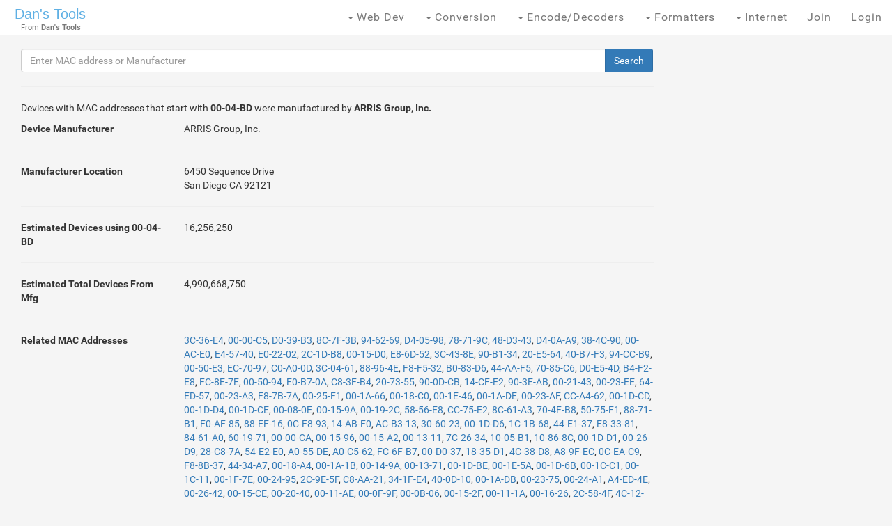

--- FILE ---
content_type: text/html; charset=UTF-8
request_url: https://www.cleancss.com/mac-lookup/00-04-BD
body_size: 8696
content:
<!DOCTYPE html>
<html lang="en">  <head>

  	<meta http-equiv="X-UA-Compatible" content="IE=edge">

<title>Mac Address 00-04-BD - ARRIS Group, Inc.</title>
  <meta name="description" content="Devices with the MAC addresses starting with 00-04-BD were manufactured by ARRIS Group, Inc.">
  <meta name="keywords" content="mac, address, oui, 00-04-BD, ARRIS Group, Inc.">
  <meta http-equiv="content-type" content="text/html; charset=UTF-8">
  <meta charset="UTF-8">
  <link rel="shortcut icon" href="//dpidudyah7i0b.cloudfront.net/favicon.ico" type="image/x-icon">
  <link rel="icon" href="//dpidudyah7i0b.cloudfront.net/favicon.ico" type="image/x-icon">
  <meta name="viewport" content="width=device-width, initial-scale=1.0">
  <meta name="google-site-verification" content="ZkllBXM0YaGbvtbUBWPeMrRH7sJOHSKErKPJ_bQA9zM" />


    <link rel="stylesheet" href="//netdna.bootstrapcdn.com/bootstrap/3.4.1/css/bootstrap.min.css">
	<link href="//netdna.bootstrapcdn.com/font-awesome/4.0.3/css/font-awesome.css" rel="stylesheet">
    <link rel="stylesheet" href="/bootsnipp-layout/bootsnipp.min.css">
  <script src="https://ajax.googleapis.com/ajax/libs/jquery/2.2.4/jquery.min.js"></script>
    <script async src="//netdna.bootstrapcdn.com/bootstrap/3.4.1/js/bootstrap.min.js"></script>
<!--  <script src="/js/forum.js"></script>-->
<script>
      window.onload = function() {
        setTimeout(function() {
          var ad = document.querySelector("ins.adsbygoogle[data-ad-slot='5700240528']");
          var promos = document.querySelectorAll(".erl");
	  for (var i = 0; i < promos.length; i++) {
		  var promo = promos[i];
		  if (ad && ad.innerHTML.replace(/\s/g, "").length == 0) {
	//            ad.style.cssText = 'display:block !important';
	            ad.parentElement.style.cssText = 'display:none !important';
		    promo.innerHTML = '<center>\
<div class="erl2" style="background-color:#FCFCFC;width: 728px;height:90px;padding:10px;border:1px solid #cccccc;text-align:left;">\
<h4 style="margin-top:0px;margin-bottom:2px">\
<i class="fa fa-list-alt"></i> <a href="http://www.danstools.com/keyword-tool/">Long Tail Keyword Tool</a></h4>\
Generate a suggested list of keywords for your SEO and Ad campaigns for free!\
</div>\
</center>';
		    promo.style.maxWidth= '';
		  } else if (promo) {
		    promo.innerHTML = '<center>\
<div class="erl2" style="background-color:#FCFCFC;width: 728px;height:90px;padding:10px;border:1px solid #cccccc;text-align:left;">\
<h5 style="margin-top:0px;margin-bottom:2px">\
<i class="fa fa-list-alt glyphicon glyphicon-list-alt"></i> <a href="http://www.danstools.com/keyword-tool/">Long Tail Keyword Tool</a></h5>\
Generate a suggested list of keywords for your SEO and Ad campaigns for free!\
</div>\
</center>';
		    var promotwo = document.querySelector(".erl2");
		    promotwo.style.width= '';
		  }
	  }
        }, 1000); 
      }; 

        

</script>
<script>
  (function(i,s,o,g,r,a,m){i['GoogleAnalyticsObject']=r;i[r]=i[r]||function(){
  (i[r].q=i[r].q||[]).push(arguments)},i[r].l=1*new Date();a=s.createElement(o),
  m=s.getElementsByTagName(o)[0];a.async=1;a.src=g;m.parentNode.insertBefore(a,m)
  })(window,document,'script','//www.google-analytics.com/analytics.js','ga');

  ga('create', 'UA-55581850-1', 'auto', {'allowLinker': true});
  ga('require', 'linker');
  ga('require', 'GTM-PKH6F4B');
  ga('linker:autoLink', ['danstools.com','unixtimestamp.com','url-encode-decode.com','cssfontstack.com','hexcolortool.com','htaccessredirect.net','jspretty.com','jsmini.com','jsobfuscate.com','md5hashgenerator.com','regextester.com','cleancss.com','favicon-generator.org','website-performance.org','permissions-calculator.org','conversoes.org','convertissez.fr','convertitore.net','elconvertidor.com','files-conversion.com','henkan-muryo.com','konvertirung.org','konvertor.org','tahwil.net','zhuan-huan.com','bootsnipp.com'] );
  ga('send', 'pageview');

</script>
<script data-ad-client="ca-pub-8815422507798180" async src="https://pagead2.googlesyndication.com/pagead/js/adsbygoogle.js"></script>
  </head>
  <body>

    <nav class="navbar navbar-fixed-top navbar-bootsnipp animate" role="navigation" style="z-index: 9999999">
  <div class="container">
    <!-- Brand and toggle get grouped for better mobile display -->
    <div class="navbar-header">
      <button type="button" class="navbar-toggle" data-toggle="collapse" data-target="#bs-example-navbar-collapse-2">
        <span class="sr-only">Toggle navigation</span>
        <span class="icon-bar"></span>
        <span class="icon-bar"></span>
        <span class="icon-bar"></span>
      </button>
      <div class="animbrand">
        <a style="padding-top:10px;" class="navbar-brand animate" href="https://www.danstools.com">Dan's Tools</a>
		<span class="text-muted" style="font-size:.75em; position:absolute; bottom:3px; left:30px">From <strong>Dan's Tools</strong></span>
      </div>
    </div>
<!--<script src="/js/BSAcpc.js" async></script>
<div class="bsa-apiads hidden-sm hidden-xs"></div>
-->
<script>
$(document).ready(function(){
  $('.dropdown-submenu a.submenutest').on("click", function(e){
    $(this).next('ul').toggle();
    e.stopPropagation();
    e.preventDefault();
  });
});
</script>
<style>
.dropdown-submenu {
    position: relative;
}
.dropdown-submenu>.dropdown-menu>li>a:hover {
    background-color: #F5F5F5;
    border-left-width: 5px;
    padding-left: 15px;
}
.dropdown-submenu>.dropdown-menu>li>a {
	border-left: 0 solid #5FB0E4;
    color: #787878;
    font-size: 16px;
    font-weight: 400;
    padding: 10px 20px;
    white-space: nowrap;
}
.dropdown-submenu .dropdown-menu {
	min-width: 220px;
    top: 0;
    left: 100%;
    margin-top: -1px;
}
</style>
    <!-- Collect the nav links, forms, and other content for toggling -->
    <div class="collapse navbar-collapse" id="bs-example-navbar-collapse-2">
      <ul class="nav navbar-nav navbar-right">
				<li class="dropdown">
					<a href="#" class="dropdown-toggle" data-toggle="dropdown">
						<i class="caret"></i>
						<span>Web Dev</span>
					</a>
					<ul class="dropdown-menu" role="menu">
<li><a href="http://bootsnipp.com" rel="nofollow">HTML/JS/CSS Playground</a></li><li><a href="http://www.hexcolortool.com" rel="nofollow">HTML Color Codes</a></li><li><a href="http://www.cssfontstack.com" rel="nofollow">CSS Fonts</a></li><li><a href="http://www.cleancss.com/diff-compare-merge" rel="nofollow">Online Diff Tool</a></li><li><a href="http://www.htaccessredirect.net" rel="nofollow">.htaccess Generator</a></li><li><a href="http://www.regextester.com" rel="nofollow">RegEx Testing</a></li><li><a href="http://www.rgbtohex.net" rel="nofollow">RGB & HEX Color Explorer</a></li><li><a href="http://www.rgbtohex.net" rel="nofollow">RGB to HEX Color Converter</a></li><li><a href="http://www.unixtimestamp.com" rel="nofollow">TimeStamp Converter</a></li><li><a href="http://website-performance.org" rel="nofollow">Website Speed Test</a></li><li><a href="http://www.favicon-generator.org" rel="nofollow">Favicon.ico & App Icon Generator</a></li><li><a href="http://www.favicon-generator.org/image-editor" rel="nofollow">Online Image Editor</a></li><li><a href="http://spritegen.website-performance.org" rel="nofollow">CSS Sprite Generator</a></li><li><a href="http://www.cleancss.com/keyword-tool" rel="nofollow">Keyword Tool</a></li><!--<li><a target="_new" href="https://www.jotform.com/form-templates/?utm_source=mac-lookup&utm_campaign=bootsnipp" rel="nofollow">Free Form Templates</a></li>
<li><a target="_new" href="https://www.jotform.com/pdf-templates/?utm_source=mac-lookup&utm_campaign=bootsnipp" rel="nofollow">Free PDF Templates</a></li>-->
					</ul>
				</li>
				<li class="dropdown">
					<a href="#" class="dropdown-toggle" data-toggle="dropdown">
						<i class="caret"></i>
						<span>Conversion</span>
					</a>
					<ul class="dropdown-menu" role="menu">
					<li class="dropdown-submenu">
						<a href="#" tabindex="-1" class="submenutest">
							<span>Data</span>
							<i class="glyphicon glyphicon-triangle-right pull-right" style="font-size:75%"></i>
						</a>
						<ul class="dropdown-menu">

<li><a href="http://www.cleancss.com/CSV-to-HTML" rel="nofollow">CSV To HTML Converter</a></li><li><a href="http://www.cleancss.com/CSV-to-JSON" rel="nofollow">CSV To JSON Converter</a></li><li><a href="http://www.cleancss.com/CSV-to-TSV" rel="nofollow">CSV To TSV Converter</a></li><li><a href="http://www.cleancss.com/CSV-to-XML" rel="nofollow">CSV To XML Converter</a></li><li><a href="http://www.cleancss.com/JSON-to-CSV" rel="nofollow">JSON To CSV Converter</a></li><li><a href="http://www.cleancss.com/JSON-to-HTML" rel="nofollow">JSON To HTML Converter</a></li><li><a href="http://www.cleancss.com/JSON-to-TSV" rel="nofollow">JSON To TSV Converter</a></li><li><a href="http://www.cleancss.com/JSON-to-XML" rel="nofollow">JSON To XML Converter</a></li><li><a href="http://www.cleancss.com/XML-to-CSV" rel="nofollow">XML To CSV Converter</a></li><li><a href="http://www.cleancss.com/XML-to-HTML" rel="nofollow">XML To HTML Converter</a></li><li><a href="http://www.cleancss.com/XML-to-JSON" rel="nofollow">XML To JSON Converter</a></li><li><a href="http://www.cleancss.com/XML-to-TSV" rel="nofollow">XML To TSV Converter</a></li><li><a href="http://www.files-conversion.com" rel="nofollow">Convert Files</a></li>						</ul>
					</li>
					<li class="dropdown-submenu">
						<a href="#" tabindex="-1" class="submenutest">
							<span>Numbers</span>
							<i class="glyphicon glyphicon-triangle-right pull-right" style="font-size:75%"></i>
						</a>
						<ul class="dropdown-menu">
<li><a href="http://www.cleancss.com/binary-converter" rel="nofollow">Binary Converter</a></li><li><a href="http://www.cleancss.com/binary-to-decimal" rel="nofollow">Binary To Decimal Converter</a></li><li><a href="http://www.cleancss.com/binary-to-hex" rel="nofollow">Binary To Hex Converter</a></li><li><a href="http://www.cleancss.com/binary-to-octal" rel="nofollow">Binary To Octal Converter</a></li><li><a href="http://www.cleancss.com/convert-units" rel="nofollow">Unit Converter</a></li><li><a href="http://www.cleancss.com/decimal-to-binary" rel="nofollow">Decimal To Binary Converter</a></li><li><a href="http://www.cleancss.com/decimal-to-hex" rel="nofollow">Decimal To Hex Converter</a></li><li><a href="http://www.cleancss.com/decimal-to-octal" rel="nofollow">Decimal To Octal Converter</a></li><li><a href="http://www.cleancss.com/hex-to-binary" rel="nofollow">Hex To Binary Converter</a></li><li><a href="http://www.cleancss.com/hex-to-decimal" rel="nofollow">Hex To Decimal Converter</a></li><li><a href="http://www.cleancss.com/hex-to-octal" rel="nofollow">Hex To Octal Converter</a></li><li><a href="http://www.cleancss.com/how-many-bytes" rel="nofollow">Data Size Converter</a></li><li><a href="http://www.cleancss.com/octal-to-binary" rel="nofollow">Octal To Binary Converter</a></li><li><a href="http://www.cleancss.com/octal-to-decimal" rel="nofollow">Octal To Decimal Converter</a></li><li><a href="http://www.cleancss.com/octal-to-hex" rel="nofollow">Octal To Hex Converter</a></li>						</ul>
					</li>
					<li class="dropdown-submenu">
						<a href="#" tabindex="-1" class="submenutest">
							<span>Strings</span>
							<i class="glyphicon glyphicon-triangle-right pull-right" style="font-size:75%"></i>
						</a>
						<ul class="dropdown-menu">
<li><a href="http://www.cleancss.com/binary-to-string" rel="nofollow">Binary To String Converter</a></li><li><a href="http://www.cleancss.com/hex-to-string" rel="nofollow">Hex To String Converter</a></li><li><a href="http://www.cleancss.com/html-escape" rel="nofollow">HTML Entities Escape</a></li><li><a href="http://www.cleancss.com/html-unescape" rel="nofollow">HTML Entities Unescape</a></li><li><a href="http://www.cleancss.com/string-to-binary" rel="nofollow">String To Binary Converter</a></li><li><a href="http://www.cleancss.com/string-to-hex" rel="nofollow">String To Hex Converter</a></li><li><a href="http://www.cleancss.com/strip-html" rel="nofollow">Strip and Remove HTML Tags</a></li><li><a href="http://www.cleancss.com/strip-xml" rel="nofollow">Strip and Remove XML Tags</a></li><li><a href="http://www.cleancss.com/word-counter" rel="nofollow">Word Counter</a></li><li><a href="http://www.cleancss.com/xml-escape" rel="nofollow">XML Entities Escape</a></li><li><a href="http://www.cleancss.com/xml-unescape" rel="nofollow">XML Entities Unescape</a></li>						</ul>
					</li>
					</ul>
				</li>
				<li class="dropdown">
					<a href="#" class="dropdown-toggle" data-toggle="dropdown">
						<i class="caret"></i>
						<span>Encode/Decoders</span>
					</a>
					<ul class="dropdown-menu" role="menu">
<li><a href="http://www.cleancss.com/base64-decode" rel="nofollow">Base64 Decode</a></li><li><a href="http://www.cleancss.com/base64-encode" rel="nofollow">Base64 Encode</a></li><li><a href="http://www.md5hashgenerator.com" rel="nofollow">MD5 Hash Generator</a></li><li><a href="http://www.cleancss.com/sha1-generator" rel="nofollow">SHA-1 Hash Generator</a></li><li><a href="http://www.cleancss.com/sha256-hash-generator" rel="nofollow">SHA-256 Hash Generator</a></li><li><a href="http://www.cleancss.com/sha512-hash-generator" rel="nofollow">SHA-512 Hash Generator</a></li><li><a href="http://www.url-encode-decode.com" rel="nofollow">URL Encode/Decode</a></li>					</ul>
				</li>
				<li class="dropdown">
					<a href="#" class="dropdown-toggle" data-toggle="dropdown">
						<i class="caret"></i>
						<span>Formatters</span>
					</a>
					<ul class="dropdown-menu" role="menu">
<li><a href="http://www.cleancss.com/css-beautify" rel="nofollow">CSS Formatter</a></li><li><a href="http://www.cleancss.com/go-beautify" rel="nofollow">GO Formatter</a></li><li><a href="http://www.cleancss.com/html-beautify" rel="nofollow">HTML Beautifier & Formatter</a></li><li><a href="http://www.cleancss.com/javascript-beautify" rel="nofollow">Javascript Formatter</a></li><li><a href="http://www.cleancss.com/javascript-obfuscate" rel="nofollow">Javascript Obfuscate</a></li><li><a href="http://www.cleancss.com/json-beautify" rel="nofollow">JSON Formatter & Beautifier</a></li><li><a href="http://www.cleancss.com/json-editor" rel="nofollow">JSON Editor</a></li><li><a href="http://www.cleancss.com/json-validator" rel="nofollow">JSON Validator</a></li><li><a href="http://www.cleancss.com/perl-beautify" rel="nofollow">Perl Formatter</a></li><li><a href="http://www.cleancss.com/php-beautify" rel="nofollow">PHP Formatter</a></li><li><a href="http://www.cleancss.com/python-beautify" rel="nofollow">Python Formatter</a></li><li><a href="http://www.cleancss.com/ruby-beautify" rel="nofollow">Ruby Formatter</a></li><li><a href="http://www.cleancss.com/sql-beautify" rel="nofollow">SQL Formatter</a></li><li><a href="http://www.cleancss.com/xml-beautify" rel="nofollow">XML Formatter & Beautifier</a></li><li><a href="http://www.cleancss.com/css-minify" rel="nofollow">CSS Minify</a></li><li><a href="http://www.cleancss.com/javascript-minify" rel="nofollow">Javascript Minify</a></li><li><a href="http://www.cleancss.com/json-minify" rel="nofollow">JSON Minify</a></li>					</ul>
				</li>
				<li class="dropdown">
					<a href="#" class="dropdown-toggle" data-toggle="dropdown">
						<i class="caret"></i>
						<span>Internet</span>
					</a>
					<ul class="dropdown-menu" role="menu">
<li><a href="http://www.cleancss.com/email-validator" rel="nofollow">Email Validator</a></li><li><a href="http://www.cleancss.com/is-it-up-or-down" rel="nofollow">Is It Up Or Down</a></li><li><a href="http://www.cleancss.com/router-default" rel="nofollow">Default Router Settings</a></li><li><a href="http://www.cleancss.com/user-manuals" rel="nofollow">User Manuals</a></li><li><a href="http://www.cleancss.com/what-is-my-ip" rel="nofollow">What is my IP</a></li>					</ul>
				</li>
<li><a data-toggle="modal" href="#JoinModal">Join</a></li><li><a data-toggle="modal" href="#LoginModal">Login</a></li>
      </ul>
    </div>
  </div>
<!--  <div class="bootsnipp-search ">
    <div class="container">
      <form action="https://bootsnipp.com/search" method="GET" role="search">
        <div class="input-group">
          <input type="text" class="form-control" name="q" placeholder="Search for snippets and hit enter">
          <span class="input-group-btn">
            <button class="btn btn-danger" type="reset"><span class="glyphicon glyphicon-remove"></span></button>
          </span>
        </div>
      </form>
    </div>
  </div>
-->
</nav>
      
<div class="container" style="margin-top:30px;margin-bottom:20px;">
 <div class="col-md-9 col-xl-10">

<h3 class="text-center hidden-xs hidden-sm hidden">Mac Address 00-04-BD - ARRIS Group, Inc.</h3>
<br/>
<form action='/mac-lookup/index.php' method='POST'>
	<div class='input-group'>
	<input type='text' name='oui' class='form-control' placeholder='Enter MAC address or Manufacturer' />
		<span class='input-group-btn'>
	        <input type='submit' class='btn btn-primary' value='Search'>
	    </span>
	</div>
	</form><hr/><p>Devices with MAC addresses that start with <strong>00-04-BD</strong> were manufactured by <strong>ARRIS Group, Inc.</strong></p><div class='row'><div class='col-md-3'><strong>Device Manufacturer</strong></div><div class='col-md-9'>ARRIS Group, Inc.</div></div><hr><div class='row'><div class='col-md-3'><strong>Manufacturer Location</strong></div><div class='col-md-9'>6450 Sequence Drive<br>San Diego  CA  92121</div></div><hr><div class='row'><div class='col-md-3'><strong>Estimated Devices using 00-04-BD</strong></div><div class='col-md-9'>16,256,250</div></div><hr><div class='row'><div class='col-md-3'><strong>Estimated Total Devices From Mfg</strong></div><div class='col-md-9'>4,990,668,750</div></div><hr><div class='row'><div class='col-md-3'><strong>Related MAC Addresses</strong></div><div class='col-md-9'><a href="3C-36-E4">3C-36-E4</a>, <a href="00-00-C5">00-00-C5</a>, <a href="D0-39-B3">D0-39-B3</a>, <a href="8C-7F-3B">8C-7F-3B</a>, <a href="94-62-69">94-62-69</a>, <a href="D4-05-98">D4-05-98</a>, <a href="78-71-9C">78-71-9C</a>, <a href="48-D3-43">48-D3-43</a>, <a href="D4-0A-A9">D4-0A-A9</a>, <a href="38-4C-90">38-4C-90</a>, <a href="00-AC-E0">00-AC-E0</a>, <a href="E4-57-40">E4-57-40</a>, <a href="E0-22-02">E0-22-02</a>, <a href="2C-1D-B8">2C-1D-B8</a>, <a href="00-15-D0">00-15-D0</a>, <a href="E8-6D-52">E8-6D-52</a>, <a href="3C-43-8E">3C-43-8E</a>, <a href="90-B1-34">90-B1-34</a>, <a href="20-E5-64">20-E5-64</a>, <a href="40-B7-F3">40-B7-F3</a>, <a href="94-CC-B9">94-CC-B9</a>, <a href="00-50-E3">00-50-E3</a>, <a href="EC-70-97">EC-70-97</a>, <a href="C0-A0-0D">C0-A0-0D</a>, <a href="3C-04-61">3C-04-61</a>, <a href="88-96-4E">88-96-4E</a>, <a href="F8-F5-32">F8-F5-32</a>, <a href="B0-83-D6">B0-83-D6</a>, <a href="44-AA-F5">44-AA-F5</a>, <a href="70-85-C6">70-85-C6</a>, <a href="D0-E5-4D">D0-E5-4D</a>, <a href="B4-F2-E8">B4-F2-E8</a>, <a href="FC-8E-7E">FC-8E-7E</a>, <a href="00-50-94">00-50-94</a>, <a href="E0-B7-0A">E0-B7-0A</a>, <a href="C8-3F-B4">C8-3F-B4</a>, <a href="20-73-55">20-73-55</a>, <a href="90-0D-CB">90-0D-CB</a>, <a href="14-CF-E2">14-CF-E2</a>, <a href="90-3E-AB">90-3E-AB</a>, <a href="00-21-43">00-21-43</a>, <a href="00-23-EE">00-23-EE</a>, <a href="64-ED-57">64-ED-57</a>, <a href="00-23-A3">00-23-A3</a>, <a href="F8-7B-7A">F8-7B-7A</a>, <a href="00-25-F1">00-25-F1</a>, <a href="00-1A-66">00-1A-66</a>, <a href="00-18-C0">00-18-C0</a>, <a href="00-1E-46">00-1E-46</a>, <a href="00-1A-DE">00-1A-DE</a>, <a href="00-23-AF">00-23-AF</a>, <a href="CC-A4-62">CC-A4-62</a>, <a href="00-1D-CD">00-1D-CD</a>, <a href="00-1D-D4">00-1D-D4</a>, <a href="00-1D-CE">00-1D-CE</a>, <a href="00-08-0E">00-08-0E</a>, <a href="00-15-9A">00-15-9A</a>, <a href="00-19-2C">00-19-2C</a>, <a href="58-56-E8">58-56-E8</a>, <a href="CC-75-E2">CC-75-E2</a>, <a href="8C-61-A3">8C-61-A3</a>, <a href="70-4F-B8">70-4F-B8</a>, <a href="50-75-F1">50-75-F1</a>, <a href="88-71-B1">88-71-B1</a>, <a href="F0-AF-85">F0-AF-85</a>, <a href="88-EF-16">88-EF-16</a>, <a href="0C-F8-93">0C-F8-93</a>, <a href="14-AB-F0">14-AB-F0</a>, <a href="AC-B3-13">AC-B3-13</a>, <a href="30-60-23">30-60-23</a>, <a href="00-1D-D6">00-1D-D6</a>, <a href="1C-1B-68">1C-1B-68</a>, <a href="44-E1-37">44-E1-37</a>, <a href="E8-33-81">E8-33-81</a>, <a href="84-61-A0">84-61-A0</a>, <a href="60-19-71">60-19-71</a>, <a href="00-00-CA">00-00-CA</a>, <a href="00-15-96">00-15-96</a>, <a href="00-15-A2">00-15-A2</a>, <a href="00-13-11">00-13-11</a>, <a href="7C-26-34">7C-26-34</a>, <a href="10-05-B1">10-05-B1</a>, <a href="10-86-8C">10-86-8C</a>, <a href="00-1D-D1">00-1D-D1</a>, <a href="00-26-D9">00-26-D9</a>, <a href="28-C8-7A">28-C8-7A</a>, <a href="54-E2-E0">54-E2-E0</a>, <a href="A0-55-DE">A0-55-DE</a>, <a href="A0-C5-62">A0-C5-62</a>, <a href="FC-6F-B7">FC-6F-B7</a>, <a href="00-D0-37">00-D0-37</a>, <a href="18-35-D1">18-35-D1</a>, <a href="4C-38-D8">4C-38-D8</a>, <a href="A8-9F-EC">A8-9F-EC</a>, <a href="0C-EA-C9">0C-EA-C9</a>, <a href="F8-8B-37">F8-8B-37</a>, <a href="44-34-A7">44-34-A7</a>, <a href="00-18-A4">00-18-A4</a>, <a href="00-1A-1B">00-1A-1B</a>, <a href="00-14-9A">00-14-9A</a>, <a href="00-13-71">00-13-71</a>, <a href="00-1D-BE">00-1D-BE</a>, <a href="00-1E-5A">00-1E-5A</a>, <a href="00-1D-6B">00-1D-6B</a>, <a href="00-1C-C1">00-1C-C1</a>, <a href="00-1C-11">00-1C-11</a>, <a href="00-1F-7E">00-1F-7E</a>, <a href="00-24-95">00-24-95</a>, <a href="2C-9E-5F">2C-9E-5F</a>, <a href="C8-AA-21">C8-AA-21</a>, <a href="34-1F-E4">34-1F-E4</a>, <a href="40-0D-10">40-0D-10</a>, <a href="00-1A-DB">00-1A-DB</a>, <a href="00-23-75">00-23-75</a>, <a href="00-24-A1">00-24-A1</a>, <a href="A4-ED-4E">A4-ED-4E</a>, <a href="00-26-42">00-26-42</a>, <a href="00-15-CE">00-15-CE</a>, <a href="00-20-40">00-20-40</a>, <a href="00-11-AE">00-11-AE</a>, <a href="00-0F-9F">00-0F-9F</a>, <a href="00-0B-06">00-0B-06</a>, <a href="00-15-2F">00-15-2F</a>, <a href="00-11-1A">00-11-1A</a>, <a href="00-16-26">00-16-26</a>, <a href="2C-58-4F">2C-58-4F</a>, <a href="4C-12-65">4C-12-65</a>, <a href="40-2B-50">40-2B-50</a>, <a href="AC-DB-48">AC-DB-48</a>, <a href="0C-B7-71">0C-B7-71</a>, <a href="98-F7-81">98-F7-81</a>, <a href="40-FC-89">40-FC-89</a>, <a href="00-24-93">00-24-93</a>, <a href="E4-64-49">E4-64-49</a>, <a href="74-56-12">74-56-12</a>, <a href="74-EA-E8">74-EA-E8</a>, <a href="A8-11-FC">A8-11-FC</a>, <a href="04-4E-5A">04-4E-5A</a>, <a href="94-E8-C5">94-E8-C5</a>, <a href="F8-A0-97">F8-A0-97</a>, <a href="B0-DA-F9">B0-DA-F9</a>, <a href="18-B8-1F">18-B8-1F</a>, <a href="BC-2E-48">BC-2E-48</a>, <a href="58-19-F8">58-19-F8</a>, <a href="2C-95-69">2C-95-69</a>, <a href="50-95-51">50-95-51</a>, <a href="24-0A-63">24-0A-63</a>, <a href="00-1E-8D">00-1E-8D</a>, <a href="00-23-0B">00-23-0B</a>, <a href="00-1B-52">00-1B-52</a>, <a href="00-23-ED">00-23-ED</a>, <a href="00-23-95">00-23-95</a>, <a href="00-22-B4">00-22-B4</a>, <a href="00-21-36">00-21-36</a>, <a href="00-24-C1">00-24-C1</a>, <a href="3C-75-4A">3C-75-4A</a>, <a href="A4-7A-A4">A4-7A-A4</a>, <a href="00-1A-AD">00-1A-AD</a>, <a href="00-19-5E">00-19-5E</a>, <a href="00-14-04">00-14-04</a>, <a href="00-1B-DD">00-1B-DD</a>, <a href="00-23-A2">00-23-A2</a>, <a href="BC-64-4B">BC-64-4B</a>, <a href="34-7A-60">34-7A-60</a>, <a href="84-E0-58">84-E0-58</a>, <a href="00-36-76">00-36-76</a>, <a href="70-7E-43">70-7E-43</a>, <a href="1C-14-48">1C-14-48</a>, <a href="00-12-25">00-12-25</a>, <a href="00-12-8A">00-12-8A</a>, <a href="00-03-E0">00-03-E0</a>, <a href="F8-2D-C0">F8-2D-C0</a>, <a href="E8-3E-FC">E8-3E-FC</a>, <a href="E8-89-2C">E8-89-2C</a>, <a href="00-1D-D3">00-1D-D3</a>, <a href="00-15-D1">00-15-D1</a>, <a href="3C-DF-A9">3C-DF-A9</a>, <a href="8C-09-F4">8C-09-F4</a>, <a href="08-3E-0C">08-3E-0C</a>, <a href="44-6A-B7">44-6A-B7</a>, <a href="D4-04-CD">D4-04-CD</a>, <a href="10-56-11">10-56-11</a>, <a href="2C-99-24">2C-99-24</a>, <a href="64-55-B1">64-55-B1</a>, <a href="C0-05-C2">C0-05-C2</a>, <a href="20-3D-66">20-3D-66</a>, <a href="9C-C8-FC">9C-C8-FC</a>, <a href="FC-AE-34">FC-AE-34</a>, <a href="A8-F5-DD">A8-F5-DD</a>, <a href="D4-3F-CB">D4-3F-CB</a>, <a href="C8-52-61">C8-52-61</a>, <a href="60-D2-48">60-D2-48</a>, <a href="C0-89-AB">C0-89-AB</a>, <a href="74-E7-C6">74-E7-C6</a>, <a href="74-F6-12">74-F6-12</a>, <a href="DC-45-17">DC-45-17</a>, <a href="F8-0B-BE">F8-0B-BE</a>, <a href="6C-C1-D2">6C-C1-D2</a>, <a href="14-5B-D1">14-5B-D1</a>, <a href="B0-77-AC">B0-77-AC</a>, <a href="B8-16-19">B8-16-19</a>, <a href="A4-15-88">A4-15-88</a>, <a href="38-70-0C">38-70-0C</a>, <a href="FC-51-A4">FC-51-A4</a>, <a href="28-7A-EE">28-7A-EE</a>, <a href="CC-65-AD">CC-65-AD</a>, <a href="78-96-84">78-96-84</a>, <a href="90-C7-92">90-C7-92</a>, <a href="E8-ED-05">E8-ED-05</a>, <a href="00-0C-E5">00-0C-E5</a>, <a href="00-0E-5C">00-0E-5C</a>, <a href="00-15-A8">00-15-A8</a>, <a href="00-17-00">00-17-00</a>, <a href="00-19-A6">00-19-A6</a>, <a href="00-21-80">00-21-80</a>, <a href="00-26-BA">00-26-BA</a>, <a href="00-26-41">00-26-41</a>, <a href="00-23-74">00-23-74</a>, <a href="00-25-F2">00-25-F2</a>, <a href="00-15-CF">00-15-CF</a>, <a href="38-6B-BB">38-6B-BB</a>, <a href="00-E0-6F">00-E0-6F</a>, <a href="5C-57-1A">5C-57-1A</a>, <a href="00-1D-D0">00-1D-D0</a>, <a href="00-1D-D5">00-1D-D5</a>, <a href="00-1D-CF">00-1D-CF</a>, <a href="00-14-E8">00-14-E8</a>, <a href="00-19-C0">00-19-C0</a>, <a href="98-6B-3D">98-6B-3D</a>, <a href="90-1A-CA">90-1A-CA</a>, <a href="64-12-69">64-12-69</a>, <a href="00-1C-C3">00-1C-C3</a>, <a href="14-D4-FE">14-D4-FE</a>, <a href="70-B1-4E">70-B1-4E</a>, <a href="D8-25-22">D8-25-22</a>, <a href="70-76-30">70-76-30</a>, <a href="F4-0E-83">F4-0E-83</a>, <a href="60-8C-E6">60-8C-E6</a>, <a href="E8-82-5B">E8-82-5B</a>, <a href="64-02-CB">64-02-CB</a>, <a href="F0-FC-C8">F0-FC-C8</a>, <a href="2C-7E-81">2C-7E-81</a>, <a href="5C-E3-0E">5C-E3-0E</a>, <a href="78-23-AE">78-23-AE</a>, <a href="18-9C-27">18-9C-27</a>, <a href="E4-9F-1E">E4-9F-1E</a>, <a href="60-92-F5">60-92-F5</a>, <a href="18-20-D5">18-20-D5</a>, <a href="14-C0-3E">14-C0-3E</a>, <a href="70-54-25">70-54-25</a>, <a href="C8-63-FC">C8-63-FC</a>, <a href="BC-CA-B5">BC-CA-B5</a>, <a href="5C-8F-E0">5C-8F-E0</a>, <a href="6C-CA-08">6C-CA-08</a>, <a href="54-65-DE">54-65-DE</a>, <a href="AC-EC-80">AC-EC-80</a>, <a href="3C-7A-8A">3C-7A-8A</a>, <a href="00-0F-CC">00-0F-CC</a>, <a href="2C-A1-7D">2C-A1-7D</a>, <a href="7C-BF-B1">7C-BF-B1</a>, <a href="80-96-B1">80-96-B1</a>, <a href="00-90-9C">00-90-9C</a>, <a href="00-11-80">00-11-80</a>, <a href="00-17-EE">00-17-EE</a>, <a href="00-D0-88">00-D0-88</a>, <a href="00-12-C9">00-12-C9</a>, <a href="00-1C-FB">00-1C-FB</a>, <a href="00-1C-12">00-1C-12</a>, <a href="00-1F-C4">00-1F-C4</a>, <a href="00-22-10">00-22-10</a>, <a href="00-21-1E">00-21-1E</a>, <a href="F8-ED-A5">F8-ED-A5</a>, <a href="40-70-09">40-70-09</a>, <a href="94-87-7C">94-87-7C</a>, <a href="00-1D-D2">00-1D-D2</a>, <a href="00-17-E2">00-17-E2</a>, <a href="CC-7D-37">CC-7D-37</a>, <a href="00-1A-77">00-1A-77</a>, <a href="98-4B-4A">98-4B-4A</a>, <a href="9C-34-26">9C-34-26</a>, <a href="00-15-A4">00-15-A4</a>, <a href="00-15-A3">00-15-A3</a>, <a href="C0-C5-22">C0-C5-22</a>, <a href="5C-B0-66">5C-B0-66</a>, <a href="E4-83-99">E4-83-99</a>, <a href="00-26-36">00-26-36</a>, <a href="00-24-A0">00-24-A0</a>, <a href="00-16-75">00-16-75</a>, <a href="00-16-B5">00-16-B5</a>, <a href="80-F5-03">80-F5-03</a>, <a href="84-96-D8">84-96-D8</a>, <a href="D4-2C-0F">D4-2C-0F</a>, <a href="E0-B7-B1">E0-B7-B1</a>, <a href="98-F7-D7">98-F7-D7</a>, <a href="D4-B2-7A">D4-B2-7A</a>, <a href="90-9D-7D">90-9D-7D</a>, <a href="B0-93-5B">B0-93-5B</a>, <a href="20-F1-9E">20-F1-9E</a>, <a href="8C-5B-F0">8C-5B-F0</a>, <a href="00-17-84">00-17-84</a>, <a href="D4-AB-82">D4-AB-82</a>, <a href="94-8F-CF">94-8F-CF</a>, <a href="74-8A-0D">74-8A-0D</a>, <a href="6C-A6-04">6C-A6-04</a>, <a href="10-93-97">10-93-97</a>, <a href="A4-98-13">A4-98-13</a></div></div><!--<script>
var oid = "00-04-BD";
oid = oid.replace("-",":");
oid = oid.replace("-",":");
$(document).ready(function() {
	var list = '';
	if (oid != '') {
		for(var i=0;i<=255;i++) {
			for(var j=0;j<=255;j++) {
//				for(var k=0;k<=255;k++) {
					list += oid+':'+i.toString(16).padStart(2,'0')+':'+j.toString(16).padStart(2,'0')+':'+Math.floor(Math.random()*256).toString(16).padStart(2,'0')+'\n';
//				}
			}
		}
		$('#devicelist').append(list)
		list = "";
	}
});
</script>-->
<!--- foooter -->
</div>
<div class="col-md-3 col-xl-2" style="margin-top:30px;">

<script>
$( document ).ready(function() {
	if (1==0 && window.canRunAds === true) {
		$('#blocker').hide();
	} else { $('#blocker').show(); }
});
</script>
<!-- Ezoic - Sidebar Top - sidebar -->
<div id="ezoic-pub-ad-placeholder-102">
<ins class="adsbygoogle"
     style="display:block;"
     data-ad-client="ca-pub-8815422507798180"
     data-ad-slot="5700240528"
	data-ad-format="vertical"></ins>
<script>
(adsbygoogle = window.adsbygoogle || []).push({});
</script>
</div>
<!-- End Ezoic - Sidebar Top - sidebar -->





</div>
</div>
<div class="clearfix"></div>

    <footer class="bs-footer" role="contentinfo">
  <div class="container">
    <div class="bs-social">
      <ul class="bs-social-buttons">
        <li class="follow-btn">
          <a id="js-twitter-follow" href="https://twitter.com/danstools00" class="twitter-follow-button" data-show-count="false">Follow @danstools00</a>
        </li>
      </ul>
    </div>
    <p>&copy; 2014-2019 <a href="https://www.danstools.com" target="_blank">Dan's Tools</a> | <a href="/about.php">About</a> | <a href="/privacy.php" target="_blank">Privacy</a> | <a href="https://www.cleancss.com/tesla/">Tesla Referral Code</a></p>
  </div>

</footer>

<div class="modal fade" id="LoginModal" tabindex="-1" role="dialog" aria-labelledby="modalLabel" aria-hidden="true">
  <div class="modal-dialog" style="margin-top:200px;">
	<div class="modal-content">
		<div class="modal-header">
			<button type="button" class="close" data-dismiss="modal"><span aria-hidden="true">×</span><span class="sr-only">Close</span></button>
			<h1 class="modal-title" id="lineModalLabel">Login</h1>
		</div>
		<div class="modal-body">
<p>
If you don't already have an account, <a data-toggle="modal" href="#JoinModal">Register Now</a>		
</p>
<form method="POST" action="/login.php">
<input class="form-control" type="text" name="username" placeholder="Email Address"><br />
<input class="form-control"type="password" name="password" placeholder="Password"><br />
<input class="form-control btn btn-primary" type="submit" value="Login">
</form>
		</div>
		<div class="modal-footer">
			<div class="btn-group btn-group-justified" role="group" aria-label="group button">
				<div class="btn-group" role="group">
					<button type="button" class="btn btn-default" data-dismiss="modal"  role="button">Close</button>
				</div>
			</div>
		</div>
	</div>
  </div>
</div>
<div class="modal fade" id="JoinModal" tabindex="-1" role="dialog" aria-labelledby="modalLabel" aria-hidden="true">
  <div class="modal-dialog" style="margin-top:200px;">
	<div class="modal-content">
		<div class="modal-header">
			<button type="button" class="close" data-dismiss="modal"><span aria-hidden="true">×</span><span class="sr-only">Close</span></button>
			<h1 class="modal-title" id="lineModalLabel">Join</h1>
		</div>
		<div class="modal-body">
<p>
Join to access discussion forums and premium features of the site.
</p>
<form method="POST" action="/join.php">
<input class="form-control" type="text" name="email" placeholder="Email Address"><br />
<input class="form-control"type="password" name="password" placeholder="Password"><br />
<input class="form-control btn btn-primary" type="submit" value="Join Now">
</form>
<br />
			
		</div>
		<div class="modal-footer">
			<div class="btn-group btn-group-justified" role="group" aria-label="group button">
				<div class="btn-group" role="group">
					<button type="button" class="btn btn-default" data-dismiss="modal"  role="button">Close</button>
				</div>
			</div>
		</div>
	</div>
  </div>
</div>
<div class="modal fade" id="ShareModal" tabindex="-1" role="dialog" aria-labelledby="modalLabel" aria-hidden="true">
  <div class="modal-dialog" style="margin-top:200px;">
	<div class="modal-content">
		<div class="modal-header">
			<button type="button" class="close" data-dismiss="modal"><span aria-hidden="true">×</span><span class="sr-only">Close</span></button>
			<h1 class="modal-title" id="lineModalLabel">Please Share!</h1>
		</div>
		<div class="modal-body">
			
            <!-- content goes here -->
<strong><span id="sharetxt">Thank you for using my tool.  If you could share this tool with your friends, that would be a huge help:</span></strong>
<br />
<a href="https://twitter.com/share" class="twitter-share-button" data-via="twitterapi" data-lang="en" data-count="horizontal" data-url="http://www.danstools.com/">Tweet</a>
<br />
<a href="//www.reddit.com/submit" onclick="window.location = '//www.reddit.com/submit?url=' + encodeURIComponent(window.location); return false"> <img src="//www.redditstatic.com/spreddit7.gif" alt="submit to reddit" border="0" /> </a>

<p />
<br/>
<strong>Or follow us to learn about our latest tools:</strong>
<br />
<a href="https://twitter.com/danstools00" class="twitter-follow-button" data-show-count="false">Follow @danstools00</a>


		</div>
		<div class="modal-footer">
			<div class="btn-group btn-group-justified" role="group" aria-label="group button">
				<div class="btn-group" role="group">
					<button type="button" class="btn btn-default" data-dismiss="modal"  role="button">Close</button>
				</div>
			</div>
		</div>
	</div>
  </div>
</div>


	<script async src="//ajax.googleapis.com/ajax/libs/jqueryui/1.12.1/jquery-ui.min.js"></script>
  <script async src="/js/ads.js"></script>

  
</body>
</html>





--- FILE ---
content_type: text/html; charset=utf-8
request_url: https://www.google.com/recaptcha/api2/aframe
body_size: 224
content:
<!DOCTYPE HTML><html><head><meta http-equiv="content-type" content="text/html; charset=UTF-8"></head><body><script nonce="R-1rnWpOXTZANM5dA0FeIg">/** Anti-fraud and anti-abuse applications only. See google.com/recaptcha */ try{var clients={'sodar':'https://pagead2.googlesyndication.com/pagead/sodar?'};window.addEventListener("message",function(a){try{if(a.source===window.parent){var b=JSON.parse(a.data);var c=clients[b['id']];if(c){var d=document.createElement('img');d.src=c+b['params']+'&rc='+(localStorage.getItem("rc::a")?sessionStorage.getItem("rc::b"):"");window.document.body.appendChild(d);sessionStorage.setItem("rc::e",parseInt(sessionStorage.getItem("rc::e")||0)+1);localStorage.setItem("rc::h",'1769224159590');}}}catch(b){}});window.parent.postMessage("_grecaptcha_ready", "*");}catch(b){}</script></body></html>